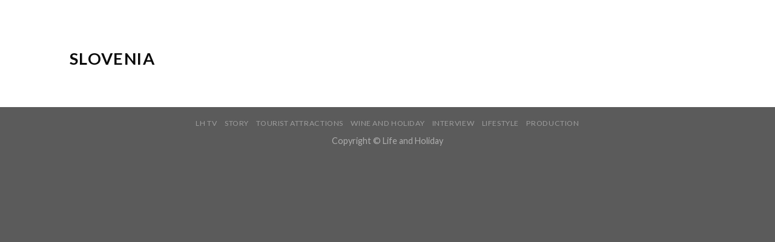

--- FILE ---
content_type: text/css
request_url: https://lifeandholiday.com/wp-content/themes/flatsome/assets/css/flatsome-shop.css?ver=3.15.7
body_size: 23879
content:
@charset "UTF-8";.widget_shopping_cart_content .blockUI.blockOverlay,.woocommerce-checkout-review-order .blockUI.blockOverlay{background-color:#fff !important;opacity:.6 !important}.widget_shopping_cart_content .blockUI.blockOverlay::before,.woocommerce-checkout-review-order .blockUI.blockOverlay::before{display:block;position:absolute;top:50%;left:50%;margin-left:-0.5em;margin-top:-0.5em;content:"";line-height:1;text-align:center;font-size:2em;border-top:3px solid rgba(0,0,0,.1) !important;border-right:3px solid rgba(0,0,0,.1) !important;border-bottom:3px solid rgba(0,0,0,.1) !important;pointer-events:none;border-left:3px solid #446084;-webkit-animation:spin .6s infinite linear;animation:spin .6s infinite linear;border-radius:50%;width:30px;height:30px}.category-page-row{padding-top:30px}.price_slider_amount input{display:none}.woocommerce-result-count{display:inline-block;margin:0 1em 0 auto}.woocommerce-ordering,.woocommerce-ordering select{margin:5px 0;display:inline-block}.add_to_cart_button.added{display:none}a.added_to_cart{display:inline-block;font-size:.9em;padding:10px 0;text-transform:uppercase;font-weight:bold}a.added_to_cart:after{content:" →"}.grid-style-3 .title-wrapper{-webkit-box-flex:1;-ms-flex:1;flex:1;padding-right:15px;min-width:60%;overflow:hidden;-o-text-overflow:ellipsis;text-overflow:ellipsis}.grid-style-3 .price-wrapper{text-align:right}.grid-style-3 .star-rating{margin:.2em 0;text-align:right}.grid-style-3 .price del{display:block}.grid-style-3 .price del span.amount{margin:0}.products .box-vertical .box-text{font-size:1.1em}.page-numbers.button.current{pointer-events:none;opacity:.6}.grid-tools{display:-webkit-box;display:-ms-flexbox;display:flex;width:100%;padding:0 !important;margin-bottom:-1px;-webkit-backface-visibility:hidden;backface-visibility:hidden;white-space:nowrap}.grid-tools a{-o-text-overflow:ellipsis;text-overflow:ellipsis;opacity:.95;display:block;width:100%;padding:.4em 0 .5em;font-size:.85em;font-weight:bold;text-transform:uppercase;background-color:#446084;color:#f1f1f1;-webkit-transition:opacity .3s;-o-transition:opacity .3s;transition:opacity .3s}.grid-tools a+a{border-left:1px solid rgba(255,255,255,.1)}.grid-tools a:hover{color:#fff;opacity:1}.grid-tools .add-to-cart-grid{width:0}@media(max-width: 849px){.category-filter-row{padding:10px 0}}.filter-button{display:inline-block;margin-top:.5em}.box-image .out-of-stock-label{color:#333;font-weight:bold;text-transform:uppercase;position:absolute;top:40%;left:0;right:0;background:#fff;padding:20px 0;background:rgba(255,255,255,.9);text-align:center;opacity:.9}.featured-title .woocommerce-result-count{display:none}.widget_product_categories>ul>li{display:-webkit-box;display:-ms-flexbox;display:flex;-webkit-box-orient:horizontal;-webkit-box-direction:normal;-ms-flex-flow:row wrap;flex-flow:row wrap;-webkit-box-align:center;-ms-flex-align:center;align-items:center}.widget_product_categories>ul>li span{font-size:.85em;opacity:.4}.widget_product_categories>ul>li ul span.count{display:none}.message-wrapper+.login{padding:30px;background-color:rgba(0,0,0,.03)}.woocommerce-form-login .button{margin-bottom:0}.woocommerce-billing-fields{padding-top:15px;border-top:2px solid #ddd}.woocommerce-billing-fields p{margin-bottom:.5em}form.checkout h3{font-size:1.1em;overflow:hidden;padding-top:10px;font-weight:bolder;text-transform:uppercase}form.checkout input[type=checkbox]{margin-top:0;margin-bottom:0;margin-right:.5em}.payment_methods li+li{padding-top:7px;border-top:1px solid #ececec}.payment_methods p{font-size:.9em}.payment_method_paypal img{max-width:130px;margin:0 10px}a.about_paypal{font-size:.8em}.woocommerce-privacy-policy-text{font-size:85%}p.form-row-wide{clear:both}p.form-row-push{margin-top:-15px}@media(min-width: 550px){p.form-row-first,p.form-row-last{width:48%;float:left}p.form-row-first{margin-right:4%}}input#place_order{font-size:1.2em;white-space:normal;line-height:1.2;padding-top:.5em;padding-bottom:.5em}#ship-to-different-address{padding-top:0}#ship-to-different-address label{text-transform:none;font-weight:normal}#billing_address_2_field>label,#shipping_address_2_field>label{width:0;opacity:0;overflow:hidden;white-space:nowrap}@media(max-width: 549px){#billing_address_2_field>label,#shipping_address_2_field>label{display:none}}.wc-terms-and-conditions{margin-top:-15px;border-top:1px solid #ececec;padding:15px 0}.wc-terms-and-conditions input{margin-bottom:0}.wc-terms-and-conditions label{font-weight:normal}div.create-account{clear:both}.form-row.create-account{font-size:1.1em;margin:0}.form-row.create-account label{font-weight:normal}.page-checkout-simple{padding:3% 0}.js_active .woocommerce-account-fields p.create-account+div.create-account,.js_active .woocommerce-shipping-fields #ship-to-different-address+div.shipping_address{display:none}.widget_price_filter form{margin:0}.widget_price_filter .price_slider{margin-bottom:1em;background:#f1f1f1}.widget_price_filter .price_label{padding-top:6px}.widget_price_filter span{font-weight:bold}.widget_price_filter .price_slider_amount{text-align:right;line-height:1;font-size:.8751em}.widget_price_filter .price_slider_amount .button{border-radius:99px;background-color:#666;float:left;font-size:.85em}.widget_price_filter .ui-slider{position:relative;text-align:left}.widget_price_filter .ui-slider .ui-slider-handle{position:absolute;z-index:2;width:15px;height:15px;cursor:pointer;outline:none;top:-5px;border-radius:999px;background-color:#666}.widget_price_filter .ui-slider .ui-slider-handle:last-child{margin-left:-10px}.widget_price_filter .ui-slider .ui-slider-range{position:absolute;opacity:.5;border-radius:99px;z-index:1;font-size:10px;display:block;border:0;background-color:#666}.widget_price_filter .ui-slider-horizontal{height:5px;border-radius:99px}.widget_price_filter .ui-slider-horizontal .ui-slider-range{top:0;height:100%}.widget_price_filter .ui-slider-horizontal .ui-slider-range-min{left:-1px}.widget_price_filter .ui-slider-horizontal .ui-slider-range-max{right:-1px}.widget li.chosen a:before{content:"x";display:inline-block;opacity:.6;color:currentColor;margin-right:5px;position:relative;top:-2px}.wc-layered-nav-term.chosen>a:before{background-color:#f1f1f1;border:1px solid rgba(0,0,0,.1);line-height:12px;width:18px;height:18px;text-align:center;border-radius:99px}.dark .wc-layered-nav-term.chosen>a:before{background-color:rgba(0,0,0,.5)}.widget_layered_nav_filters ul li.chosen{display:inline-block;margin-right:10px;border:0 !important}.widget_layered_nav_filters ul li.chosen a{display:inline-block;background-color:#f1f1f1;border:1px solid rgba(0,0,0,.1);border-radius:99px;opacity:.9;padding:0 7px;font-size:.85em;font-weight:normal}.dark .widget_layered_nav_filters ul li.chosen a{color:#fff;background-color:rgba(0,0,0,.5)}.widget_layered_nav_filters ul li.chosen a:before{content:"x";opacity:.4;margin-right:3px;position:relative;top:-1px}.widget_layered_nav_filters ul li.chosen a:hover:before{opacity:1}.woocommerce-product-gallery figure{margin:0}.message-wrapper{margin:0;padding-bottom:.5em}#wrapper>.message-wrapper{padding-top:.75em;padding-bottom:.75em;margin-bottom:10px;font-size:1.1em}ul.message-wrapper li{list-style:none}.message-container span{font-weight:bold}.message-container .wc-forward{display:none}.message-container a{margin:0 15px 0 0}.container .message-container{padding-left:0;padding-right:0}.message-wrapper+main .product-main{padding-top:0}.demo_store{padding:5px;margin:0;text-align:center;background-color:#000;color:#fff}.has-transparent+main>.message-wrapper{position:fixed;z-index:999;width:100%;bottom:0;background-color:#fff;-webkit-box-shadow:1px 1px 10px 1px rgba(0,0,0,.1);box-shadow:1px 1px 10px 1px rgba(0,0,0,.1)}.form-row input[type=submit]{margin:0}.form-row input[type=submit]+label{margin-left:15px}.my-account-header.featured-title .page-title-inner{min-height:100px}.my-account-header .button{margin-top:5px;margin-bottom:5px}.woocommerce-form-register .woocommerce-privacy-policy-text{margin-bottom:1.5em}form.lost_reset_password{padding:30px 0}.dashboard-links{display:-webkit-box;display:-ms-flexbox;display:flex;-ms-flex-wrap:wrap;flex-wrap:wrap;line-height:1;font-size:1.3em;list-style:none}.dashboard-links a{display:block;border-radius:5px;padding:20px 0;border:1px solid #ddd;text-align:center;margin-right:10px;-webkit-transition:all .3s;-o-transition:all .3s;transition:all .3s}.dashboard-links .active{display:none}.dashboard-links a:hover{background-color:#333;color:#fff}.dashboard-links li{width:33.333%}@media(max-width: 849px){.dashboard-links li{width:50%}}@media(max-width: 549px){.dashboard-links li{width:100%}}.price{line-height:1}.product-info .price{font-size:1.5em;margin:.5em 0;font-weight:bolder}.woocommerce-variation-price{border-top:1px dashed #ddd;font-size:.8em;padding:7.5px 0}.price-wrapper .price{display:block}span.amount{white-space:nowrap;color:#111;font-weight:bold}.dark .price,.dark .price del,.dark span.amount{color:#fff}.header-cart-title span.amount{color:currentColor}del span.amount{opacity:.6;font-weight:normal;margin-right:.3em}.no-prices .amount{display:none !important}ul.product_list_widget li{list-style:none;padding:10px 0 5px 75px;min-height:80px;position:relative;overflow:hidden;vertical-align:top;line-height:1.33}ul.product_list_widget li+li{border-top:1px solid #ececec}.dark ul.product_list_widget li{border-color:rgba(255,255,255,.2)}.widget_shopping_cart ul.product_list_widget li{padding-right:30px}ul.product_list_widget li>span.reviewer{font-size:.8em}ul.product_list_widget li a:not(.remove){display:block;margin-bottom:5px;padding:0;overflow:hidden;-o-text-overflow:ellipsis;text-overflow:ellipsis;line-height:1.3}ul.product_list_widget li a.remove{position:absolute;right:0px;z-index:9}ul.product_list_widget li dl{margin:0;line-height:1;font-size:.7em}ul.product_list_widget li img{top:10px;position:absolute;left:0;width:60px;height:60px;margin-bottom:5px;-o-object-fit:cover;object-fit:cover;-o-object-position:50% 50%;object-position:50% 50%}ul.product_list_widget li .quantity{display:block;margin-top:3px;font-size:.85em;opacity:.6}.product-main{padding:40px 0}.page-title:not(.featured-title)+main .product-main{padding-top:15px}.product-info{padding-top:10px}.product-summary .woocommerce-Price-currencySymbol{font-size:.75em;vertical-align:top;margin-top:.05em}.product-summary .quantity{margin-bottom:1em}.product-summary .variations_button{padding:.5em 0}.product-summary table tr+tr{border-top:1px dashed #ddd}.product_meta{font-size:.8em;margin-bottom:1em}.product_meta>span{display:block;border-top:1px dotted #ddd;padding:5px 0}.product-info p.stock{margin-bottom:1em;line-height:1.3;font-size:.8em;font-weight:bold}p.in-stock{color:#7a9c59}.group_table .quantity{margin:0}.group_table .price{font-size:1em}.group_table .label label{padding:0;margin:0}.product-gallery,.product-thumbnails .col{padding-bottom:0 !important}.product-thumbnails img,.product-gallery-slider img{width:100%}.product-gallery-wide{position:relative}@media screen and (min-width: 850px){.product-gallery-stacked{white-space:normal !important;overflow:auto !important;width:auto !important}.product-gallery-stacked .flickity-slider,.product-gallery-stacked .flickity-viewport{height:auto !important}.product-gallery-stacked .slide,.product-gallery-stacked .flickity-slider{position:relative !important;-webkit-transform:none !important;-ms-transform:none !important;transform:none !important;left:0 !important;right:0 !important}.product-gallery-stacked .slide{overflow:hidden}.product-gallery-stacked .slide:not(:last-child){margin-bottom:1.5em}.product-stacked-info{padding:5vh 5% 2vh}}.product-thumbnails{padding-top:0}.product-thumbnails a{overflow:hidden;display:block;border:1px solid transparent;background-color:#fff;-webkit-transform:translateY(0);-ms-transform:translateY(0);transform:translateY(0)}.product-thumbnails a:hover,.product-thumbnails .is-nav-selected a{border-color:rgba(0,0,0,.2)}.product-thumbnails img{margin-bottom:-5px;opacity:.5;-webkit-backface-visibility:hidden;backface-visibility:hidden;-webkit-transition:opacity .6s,-webkit-transform .6s;transition:opacity .6s,-webkit-transform .6s;-o-transition:transform .6s,opacity .6s;transition:transform .6s,opacity .6s;transition:transform .6s,opacity .6s,-webkit-transform .6s}.product-thumbnails a:hover img,.product-thumbnails .is-nav-selected a img{border-color:rgba(0,0,0,.3);-webkit-transform:translateY(-5px);-ms-transform:translateY(-5px);transform:translateY(-5px);opacity:1}.vertical-thumbnails .row-slider:not(.flickity-enabled){opacity:0}@media screen and (min-width: 850px){.vertical-thumbnails{overflow-x:hidden;overflow-y:auto}.vertical-thumbnails .col{position:relative !important;left:0 !important;max-width:100% !important;min-height:0 !important;margin-left:1px;width:95% !important;right:0 !important;padding:0 0 15px !important}.vertical-thumbnails .flickity-slider,.vertical-thumbnails .flickity-viewport{-webkit-transform:none !important;-ms-transform:none !important;transform:none !important;overflow:visible !important;height:auto !important}}.product-footer .woocommerce-tabs{padding:30px 0;border-top:1px solid #ececec}.product-footer .woocommerce-tabs>.nav-line-grow,.product-footer .woocommerce-tabs>.nav-line:not(.nav-vertical){margin-top:-31px}#product-sidebar .next-prev-thumbs{margin:-0.5em 0 3em}.product-sidebar-small{font-size:.9em}.product-sidebar-small .widget-title{text-align:center}.product-sidebar-small .is-divider{margin-left:auto;margin-right:auto}.product-sidebar-small ul.product_list_widget li{padding-left:60px}.product-sidebar-small ul.product_list_widget li img{width:50px;height:50px}.product-section{border-top:1px solid #ececec}.easyzoom-notice{display:none}.easyzoom-flyout{position:absolute;z-index:1;overflow:hidden;background:#fff;top:0;left:0;width:100%;height:100%;pointer-events:none;-webkit-transition:opacity 1s;-o-transition:opacity 1s;transition:opacity 1s;-webkit-animation-delay:1s;animation-delay:1s;-webkit-animation:stuckFadeIn .6s;animation:stuckFadeIn .6s}@media(max-width: 849px){.easyzoom-flyout{display:none !important}}.product-gallery-slider .slide .easyzoom-flyout img{max-width:1000px !important;width:1000px !important}.woocommerce-product-gallery__trigger{display:none}.product-info .composite_form .composite_navigation .page_button{font-size:1em;line-height:1.2;font-weight:normal}.woocommerce-pagination ul.links li{margin-left:inherit}.has-sticky-product-cart{padding-bottom:60px}.has-sticky-product-cart .back-to-top.active{bottom:10px}.sticky-add-to-cart__product{display:none;-webkit-box-align:center;-ms-flex-align:center;align-items:center;padding:3px}.sticky-add-to-cart__product .product-title-small{margin-right:1em;max-width:180px;line-height:1}.sticky-add-to-cart__product img{width:45px;height:45px;-o-object-fit:cover;object-fit:cover;-o-object-position:50% 50%;object-position:50% 50%;margin-right:1em;border-radius:5px}.sticky-add-to-cart--active{position:fixed;bottom:0;left:0;right:0;z-index:20;display:-webkit-box;display:-ms-flexbox;display:flex;padding:3px;-ms-flex-wrap:wrap;flex-wrap:wrap;-webkit-box-align:center;-ms-flex-align:center;align-items:center;-webkit-box-pack:center;-ms-flex-pack:center;justify-content:center;font-size:.9em;background-color:rgba(255,255,255,.9);border-top:1px solid #ddd;-webkit-animation:stuckMoveUp .6s;animation:stuckMoveUp .6s}.sticky-add-to-cart--active .woocommerce-variation-description,.sticky-add-to-cart--active .variations{display:none}.sticky-add-to-cart--active .woocommerce-variation-add-to-cart,.sticky-add-to-cart--active .single_variation_wrap{display:-webkit-box;display:-ms-flexbox;display:flex;-webkit-box-align:center;-ms-flex-align:center;align-items:center;-ms-flex-wrap:no-wrap;flex-wrap:no-wrap}.sticky-add-to-cart--active .woocommerce-variation-price,.sticky-add-to-cart--active .product-page-price{margin-top:0;margin-right:.9em;margin-bottom:0;font-size:15px;padding:0;border:0}.sticky-add-to-cart--active .quantity,.sticky-add-to-cart--active form,.sticky-add-to-cart--active button{margin-bottom:0}.sticky-add-to-cart--active .sticky-add-to-cart__product{display:-webkit-box;display:-ms-flexbox;display:flex}@media(max-width: 550px){.sticky-add-to-cart--active{font-size:.8em}}.flex-viewport{max-height:2000px;-webkit-transition:all 1s ease;-o-transition:all 1s ease;transition:all 1s ease;cursor:pointer}.flex-viewport a {display:block}.flex-viewport img{width:100%}.flex-control-thumbs{display:-webkit-box;display:-ms-flexbox;display:flex;-ms-flex-wrap:wrap;flex-wrap:wrap;margin:10px -5px 0 -5px}.flex-control-thumbs li{list-style:none;width:25%;padding:0 5px;cursor:pointer}.flex-control-thumbs li img{opacity:.6}.flex-control-thumbs li img.flex-active{opacity:1}.text-center .quantity,.quantity{opacity:1;display:inline-block;display:-webkit-inline-box;display:-ms-inline-flexbox;display:inline-flex;margin-right:1em;white-space:nowrap;vertical-align:top}.text-center .button+.quantity,.button+.quantity{margin-right:0}.quantity+.button{margin-right:0;font-size:1em}.quantity .button.minus{border-right:0 !important;border-top-right-radius:0 !important;border-bottom-right-radius:0 !important}.quantity .button.plus{border-left:0 !important;border-top-left-radius:0 !important;border-bottom-left-radius:0 !important}.quantity .minus,.quantity .plus{padding-left:.5em;padding-right:.5em}.quantity input{padding-left:0;padding-right:0;display:inline-block;vertical-align:top;margin:0}.quantity input[type=number]{max-width:2.5em;width:2.5em;text-align:center;border-radius:0 !important;-webkit-appearance:textfield;-moz-appearance:textfield;appearance:textfield;font-size:1em}@media(max-width: 549px){.quantity input[type=number]{width:2em}}.quantity input[type=number]::-webkit-outer-spin-button,.quantity input[type=number]::-webkit-inner-spin-button{-webkit-appearance:none;margin:0}.cart-icon{display:inline-block}.cart-icon strong{border-radius:0;font-weight:bold;margin:.3em 0;border:2px solid #446084;color:#446084;position:relative;display:inline-block;vertical-align:middle;text-align:center;width:2.2em;height:2.2em;font-size:1em;line-height:1.9em;font-family:Helvetica,Arial,Sans-serif}.cart-icon strong:after{-webkit-transition:height .1s ease-out;-o-transition:height .1s ease-out;transition:height .1s ease-out;bottom:100%;margin-bottom:0;margin-left:-7px;height:8px;width:14px;left:50%;content:" ";position:absolute;pointer-events:none;border:2px solid #446084;border-top-left-radius:99px;border-top-right-radius:99px;border-bottom:0}.current-dropdown .cart-icon strong,.cart-icon:hover strong{background-color:#446084;color:#fff}.current-dropdown .cart-icon strong:after,.cart-icon:hover strong:after{height:10px}.nav-small .cart-icon{font-size:.66em}.nav-dark .cart-icon strong{color:#fff;border-color:#fff}.nav-dark .current-dropdown .cart-icon strong,.nav-dark .cart-icon:hover strong{background-color:#fff;color:#446084}.nav-dark .cart-icon strong:after{border-color:#fff}.woocommerce-mini-cart__empty-message{text-align:center}.loading .cart-icon strong,.loading .cart-icon strong:after{border-color:#7a9c59;color:#7a9c59}.loading .cart-icon:hover strong{background-color:#7a9c59;color:#fff}.header-cart-icon{position:relative}@media(min-width: 850px){.off-canvas .off-canvas-cart{width:320px}}.cross-sells h2{font-size:1.2em;margin-bottom:1em}.shop_table ul li,.checkout ul li{list-style:none;margin:0}.shop_table .quantity{margin:0}td.product-name{word-break:break-word;-o-text-overflow:ellipsis;text-overflow:ellipsis}td.product-thumbnail{min-width:60px;max-width:90px;width:90px}td.product-remove{width:20px;padding:0}.shop_table tfoot th{font-size:85%;text-transform:inherit;letter-spacing:0}td.product-total,.shop_table tfoot tr td,.cart_totals tbody tr td,.shop_table thead tr th:last-of-type,.shop_table tr td:last-of-type{text-align:right}.shop_table thead th,.shop_table .order-total td,.shop_table .order-total th{border-width:3px}.shop_table th:last-child{border-right:0}.shop_table .cart_item td{padding-top:15px;padding-bottom:15px}.shop_table .actions{border:0;padding:15px 0 10px}.shop_table .submit-col{padding-left:30px}@media(max-width: 849px){.shop_table{font-size:.9em}.shop_table tr.shipping th{width:50%}.shop_table .product-name{min-width:80px}.shop_table .product-remove{position:relative;width:0}.shop_table .product-remove a{position:absolute;top:10px;left:0px;width:24px;height:24px;line-height:18px !important;font-size:18px !important}.shop_table .mobile-product-price{margin:.5em 0}}@media(max-width: 549px){.shop_table .product-price{display:none}.shop_table .product-subtotal{display:none}.product-quantity{text-align:right}.cross-sells{overflow:hidden}}.cart_totals tbody th{font-size:.9em;text-transform:inherit;letter-spacing:0;font-weight:normal}.cart_totals>h2{display:none}.cart_totals .button{min-width:100%;margin-right:0;display:block}.cart_totals th.product-name{border-width:3px}.cart_totals .wc-proceed-to-checkout{margin:1.5em 0}.shipping__table{margin:0}.shipping__inner{border:0;padding:0;font-size:1em}.shipping__list{margin-bottom:0}.shipping__list_item{display:-webkit-box;display:-ms-flexbox;display:flex;-webkit-box-align:center;-ms-flex-align:center;align-items:center;min-height:2em}.shipping__list_label{font-weight:normal;margin:0;padding:.5em 0;opacity:.8;-webkit-box-flex:1;-ms-flex:1;flex:1}.shipping.shipping--boxed .shipping__list{padding:0}.shipping.shipping--boxed .shipping__list_item{background-color:rgba(0,0,0,.01);border:1px solid rgba(0,0,0,.1);padding:.3em .6em;border-radius:3px;margin-bottom:5px;min-height:2.4em}.shipping__table--multiple{display:block;text-align:left}.shipping__table--multiple tbody,.shipping__table--multiple tr,.shipping__table--multiple th,.shipping__table--multiple td{display:block;text-align:left;padding-left:0}.shipping__table--multiple th{border:0}.shipping__table--multiple .shipping__list{padding:0 .2em}.shipping__table--multiple .woocommerce-shipping-calculator,.shipping__table--multiple .woocommerce-shipping-destination{text-align:left}.shipping__table--multiple .shipping__list_label{text-align:left}tr.shipping input:checked+label,tr.shipping input:hover+label,tr.shipping label:hover{opacity:1}tr.shipping input:checked+label{font-weight:bold}tr.shipping input{margin-bottom:0;margin-top:-2px}tr.shipping span.amount{margin-left:.2em}.woocommerce-shipping-calculator{margin-top:.5em;margin-bottom:0}.woocommerce-shipping-destination,.shipping-calculator-button{font-size:.9em}.shipping-calculator-form{background-color:rgba(0,0,0,.03);padding:15px 15px 10px;border-radius:5px;margin-top:5px}.cart-discount{background-color:rgba(122,156,89,.2);font-size:.85em}.cart-discount th,.cart-discount td{padding:10px 5px}.cart-sidebar .widget-title{border-bottom:3px solid #ececec;font-size:.95em;padding-bottom:10px;margin-bottom:15px}.widget_shopping_cart .button{width:100%;margin:.5em 0 0}.widget_shopping_cart li.empty{padding:0 10px !important;margin:0;min-height:0;text-align:center}.widget_shopping_cart p.total{text-align:center;padding:10px 0;border-top:1px solid #ececec;border-bottom:2px solid #ececec;margin-bottom:.5em}.dark .widget_shopping_cart p.total{border-color:rgba(255,255,255,.2)}.nav-dropdown .product_list_widget{overflow-y:auto;-webkit-overflow-scrolling:touch;max-height:500px;max-height:50vh}.tagcloud{padding-bottom:15px}.tagcloud a{font-size:.8em !important;display:inline-block;border:1px solid currentColor;opacity:.8;margin:0 3px 5px 0;padding:2px 5px;border-radius:3px}.tagcloud a:hover{opacity:1;border-color:#446084;background-color:#446084;color:#fff}.variations{position:relative}.variations th,.variations td{vertical-align:middle;padding:.2em 0;border:0;text-transform:none;letter-spacing:normal}.variations .reset_variations{position:absolute;right:0;bottom:95%;color:currentColor;opacity:.6;font-size:11px;text-transform:uppercase}dl.variation dt{float:left;clear:both}dl.variation dd{display:block}.wc-item-meta{margin-top:1.3em}